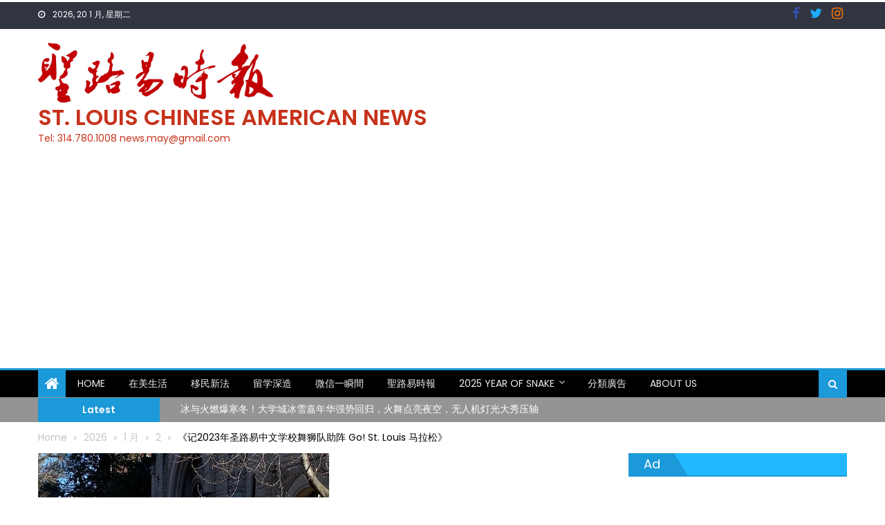

--- FILE ---
content_type: text/html; charset=utf-8
request_url: https://www.google.com/recaptcha/api2/aframe
body_size: 265
content:
<!DOCTYPE HTML><html><head><meta http-equiv="content-type" content="text/html; charset=UTF-8"></head><body><script nonce="X3KnWskbtd5ABDmSmc9eBA">/** Anti-fraud and anti-abuse applications only. See google.com/recaptcha */ try{var clients={'sodar':'https://pagead2.googlesyndication.com/pagead/sodar?'};window.addEventListener("message",function(a){try{if(a.source===window.parent){var b=JSON.parse(a.data);var c=clients[b['id']];if(c){var d=document.createElement('img');d.src=c+b['params']+'&rc='+(localStorage.getItem("rc::a")?sessionStorage.getItem("rc::b"):"");window.document.body.appendChild(d);sessionStorage.setItem("rc::e",parseInt(sessionStorage.getItem("rc::e")||0)+1);localStorage.setItem("rc::h",'1768893284405');}}}catch(b){}});window.parent.postMessage("_grecaptcha_ready", "*");}catch(b){}</script></body></html>